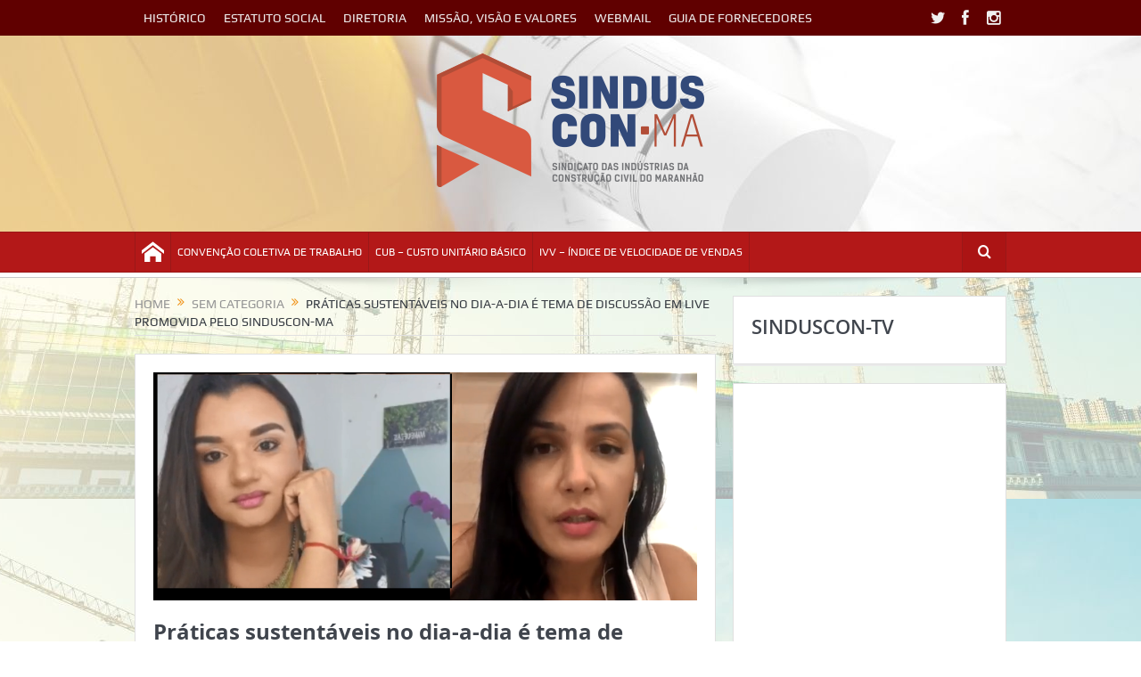

--- FILE ---
content_type: text/html; charset=UTF-8
request_url: https://www.sinduscon-ma.com.br/praticas-sustentaveis-no-dia-a-dia-e-tema-de-discussao-em-live-promovida-pelo-sinduscon-ma/
body_size: 37344
content:
<!DOCTYPE html>
<!--[if lt IE 7]>      <html class="no-js lt-ie9 lt-ie8 lt-ie7" lang="pt-BR"> <![endif]-->
<!--[if IE 7]>         <html class="no-js lt-ie9 lt-ie8" lang="pt-BR"> <![endif]-->
<!--[if IE 8]>         <html class="no-js lt-ie9" lang="pt-BR"> <![endif]-->
<!--[if gt IE 8]><!--> <html class="no-js" lang="pt-BR"> <!--<![endif]-->
    <head>
	<meta charset="UTF-8" />
        <meta http-equiv="X-UA-Compatible" content="IE=edge,chrome=1">
	<title>Práticas sustentáveis no dia-a-dia é tema de discussão em live promovida pelo Sinduscon-MA | SINDUSCON-MA</title>
	<link rel="profile" href="http://gmpg.org/xfn/11">
	<link rel="pingback" href="https://www.sinduscon-ma.com.br/xmlrpc.php">
<meta property="og:image" content="https://www.sinduscon-ma.com.br/wp-content/uploads/2020/06/LIVE.png"/>
    <meta property="og:image:width" content="1024" />
    <meta property="og:image:height" content="1024" />

<meta property="og:title" content="Práticas sustentáveis no dia-a-dia é tema de discussão em live promovida pelo Sinduscon-MA"/>
<meta property="og:type" content="article"/>
<meta property="og:description" content="Em continuidade aos diálogos sobre temas relacionados ao meio ambiente, a engenheira ambiental, Geize Soares conversou na noite dessa quarta-feira (10) com a advogada ambientalista, Vitória Colvara, s"/>
<meta property="og:url" content="https://www.sinduscon-ma.com.br/praticas-sustentaveis-no-dia-a-dia-e-tema-de-discussao-em-live-promovida-pelo-sinduscon-ma/"/>
<meta property="og:site_name" content="SINDUSCON-MA"/>

<meta name="viewport" content="width=device-width, initial-scale=1, maximum-scale=1">
<link rel="shortcut icon" href="https://www.sinduscon-ma.com.br/wp-content/uploads/2025/03/ICONE.png" />
<link rel="apple-touch-icon" href="https://www.sinduscon-ma.com.br/wp-content/themes/goodnews-theme/apple-touch-icon-precomposed.png" />

<link rel="pingback" href="https://www.sinduscon-ma.com.br/xmlrpc.php" />
        <!--[if lt IE 9]>
	<script src="https://www.sinduscon-ma.com.br/wp-content/themes/goodnews-theme/framework/helpers/js/html5.js"></script>
	<script src="https://www.sinduscon-ma.com.br/wp-content/themes/goodnews-theme/framework/helpers/js/IE9.js"></script>
	<![endif]-->
	<meta name='robots' content='max-image-preview:large' />
<link rel='dns-prefetch' href='//s.w.org' />
<link rel="alternate" type="application/rss+xml" title="Feed para SINDUSCON-MA &raquo;" href="https://www.sinduscon-ma.com.br/feed/" />
<link rel="alternate" type="application/rss+xml" title="Feed de comentários para SINDUSCON-MA &raquo;" href="https://www.sinduscon-ma.com.br/comments/feed/" />
<link rel="alternate" type="application/rss+xml" title="Feed de comentários para SINDUSCON-MA &raquo; Práticas sustentáveis no dia-a-dia é tema de discussão em live promovida pelo Sinduscon-MA" href="https://www.sinduscon-ma.com.br/praticas-sustentaveis-no-dia-a-dia-e-tema-de-discussao-em-live-promovida-pelo-sinduscon-ma/feed/" />
		<script type="text/javascript">
			window._wpemojiSettings = {"baseUrl":"https:\/\/s.w.org\/images\/core\/emoji\/13.1.0\/72x72\/","ext":".png","svgUrl":"https:\/\/s.w.org\/images\/core\/emoji\/13.1.0\/svg\/","svgExt":".svg","source":{"concatemoji":"https:\/\/www.sinduscon-ma.com.br\/wp-includes\/js\/wp-emoji-release.min.js?ver=5.8.12"}};
			!function(e,a,t){var n,r,o,i=a.createElement("canvas"),p=i.getContext&&i.getContext("2d");function s(e,t){var a=String.fromCharCode;p.clearRect(0,0,i.width,i.height),p.fillText(a.apply(this,e),0,0);e=i.toDataURL();return p.clearRect(0,0,i.width,i.height),p.fillText(a.apply(this,t),0,0),e===i.toDataURL()}function c(e){var t=a.createElement("script");t.src=e,t.defer=t.type="text/javascript",a.getElementsByTagName("head")[0].appendChild(t)}for(o=Array("flag","emoji"),t.supports={everything:!0,everythingExceptFlag:!0},r=0;r<o.length;r++)t.supports[o[r]]=function(e){if(!p||!p.fillText)return!1;switch(p.textBaseline="top",p.font="600 32px Arial",e){case"flag":return s([127987,65039,8205,9895,65039],[127987,65039,8203,9895,65039])?!1:!s([55356,56826,55356,56819],[55356,56826,8203,55356,56819])&&!s([55356,57332,56128,56423,56128,56418,56128,56421,56128,56430,56128,56423,56128,56447],[55356,57332,8203,56128,56423,8203,56128,56418,8203,56128,56421,8203,56128,56430,8203,56128,56423,8203,56128,56447]);case"emoji":return!s([10084,65039,8205,55357,56613],[10084,65039,8203,55357,56613])}return!1}(o[r]),t.supports.everything=t.supports.everything&&t.supports[o[r]],"flag"!==o[r]&&(t.supports.everythingExceptFlag=t.supports.everythingExceptFlag&&t.supports[o[r]]);t.supports.everythingExceptFlag=t.supports.everythingExceptFlag&&!t.supports.flag,t.DOMReady=!1,t.readyCallback=function(){t.DOMReady=!0},t.supports.everything||(n=function(){t.readyCallback()},a.addEventListener?(a.addEventListener("DOMContentLoaded",n,!1),e.addEventListener("load",n,!1)):(e.attachEvent("onload",n),a.attachEvent("onreadystatechange",function(){"complete"===a.readyState&&t.readyCallback()})),(n=t.source||{}).concatemoji?c(n.concatemoji):n.wpemoji&&n.twemoji&&(c(n.twemoji),c(n.wpemoji)))}(window,document,window._wpemojiSettings);
		</script>
		<style type="text/css">
img.wp-smiley,
img.emoji {
	display: inline !important;
	border: none !important;
	box-shadow: none !important;
	height: 1em !important;
	width: 1em !important;
	margin: 0 .07em !important;
	vertical-align: -0.1em !important;
	background: none !important;
	padding: 0 !important;
}
</style>
	<link rel='stylesheet' id='layerslider-css'  href='https://www.sinduscon-ma.com.br/wp-content/plugins/LayerSlider/static/layerslider/css/layerslider.css?ver=6.4.0' type='text/css' media='all' />
<link rel='stylesheet' id='rs-plugin-settings-css'  href='https://www.sinduscon-ma.com.br/wp-content/plugins/revslider/public/assets/css/settings.css?ver=5.4.3.1' type='text/css' media='all' />
<style id='rs-plugin-settings-inline-css' type='text/css'>
#rs-demo-id {}
</style>
<link rel='stylesheet' id='plugins-css'  href='https://www.sinduscon-ma.com.br/wp-content/themes/goodnews-theme/css/plugins.css?ver=5.8.12' type='text/css' media='all' />
<link rel='stylesheet' id='main-css'  href='https://www.sinduscon-ma.com.br/wp-content/themes/goodnews-theme/css/main.css?ver=5.8.12' type='text/css' media='all' />
<link rel='stylesheet' id='responsive-css'  href='https://www.sinduscon-ma.com.br/wp-content/themes/goodnews-theme/css/media.css?ver=5.8.12' type='text/css' media='all' />
<link rel='stylesheet' id='style-css'  href='https://www.sinduscon-ma.com.br/wp-content/themes/goodnews-theme/style.css?ver=5.8.12' type='text/css' media='all' />
<link rel='stylesheet' id='black-style-css'  href='https://www.sinduscon-ma.com.br/wp-content/themes/goodnews-theme/css/red.css?ver=5.8.12' type='text/css' media='all' />
<script type='text/javascript' id='layerslider-greensock-js-extra'>
/* <![CDATA[ */
var LS_Meta = {"v":"6.4.0"};
/* ]]> */
</script>
<script type='text/javascript' data-cfasync="false" src='https://www.sinduscon-ma.com.br/wp-content/plugins/LayerSlider/static/layerslider/js/greensock.js?ver=1.19.0' id='layerslider-greensock-js'></script>
<script type='text/javascript' src='https://www.sinduscon-ma.com.br/wp-includes/js/jquery/jquery.min.js?ver=3.6.0' id='jquery-core-js'></script>
<script type='text/javascript' src='https://www.sinduscon-ma.com.br/wp-includes/js/jquery/jquery-migrate.min.js?ver=3.3.2' id='jquery-migrate-js'></script>
<script type='text/javascript' data-cfasync="false" src='https://www.sinduscon-ma.com.br/wp-content/plugins/LayerSlider/static/layerslider/js/layerslider.kreaturamedia.jquery.js?ver=6.4.0' id='layerslider-js'></script>
<script type='text/javascript' data-cfasync="false" src='https://www.sinduscon-ma.com.br/wp-content/plugins/LayerSlider/static/layerslider/js/layerslider.transitions.js?ver=6.4.0' id='layerslider-transitions-js'></script>
<script type='text/javascript' src='https://www.sinduscon-ma.com.br/wp-content/plugins/revslider/public/assets/js/jquery.themepunch.tools.min.js?ver=5.4.3.1' id='tp-tools-js'></script>
<script type='text/javascript' src='https://www.sinduscon-ma.com.br/wp-content/plugins/revslider/public/assets/js/jquery.themepunch.revolution.min.js?ver=5.4.3.1' id='revmin-js'></script>
<meta name="generator" content="Powered by LayerSlider 6.4.0 - Multi-Purpose, Responsive, Parallax, Mobile-Friendly Slider Plugin for WordPress." />
<!-- LayerSlider updates and docs at: https://layerslider.kreaturamedia.com -->
<link rel="https://api.w.org/" href="https://www.sinduscon-ma.com.br/wp-json/" /><link rel="alternate" type="application/json" href="https://www.sinduscon-ma.com.br/wp-json/wp/v2/posts/937" /><link rel="EditURI" type="application/rsd+xml" title="RSD" href="https://www.sinduscon-ma.com.br/xmlrpc.php?rsd" />
<link rel="wlwmanifest" type="application/wlwmanifest+xml" href="https://www.sinduscon-ma.com.br/wp-includes/wlwmanifest.xml" /> 
<meta name="generator" content="WordPress 5.8.12" />
<link rel="canonical" href="https://www.sinduscon-ma.com.br/praticas-sustentaveis-no-dia-a-dia-e-tema-de-discussao-em-live-promovida-pelo-sinduscon-ma/" />
<link rel='shortlink' href='https://www.sinduscon-ma.com.br/?p=937' />
<link rel="alternate" type="application/json+oembed" href="https://www.sinduscon-ma.com.br/wp-json/oembed/1.0/embed?url=https%3A%2F%2Fwww.sinduscon-ma.com.br%2Fpraticas-sustentaveis-no-dia-a-dia-e-tema-de-discussao-em-live-promovida-pelo-sinduscon-ma%2F" />
<link rel="alternate" type="text/xml+oembed" href="https://www.sinduscon-ma.com.br/wp-json/oembed/1.0/embed?url=https%3A%2F%2Fwww.sinduscon-ma.com.br%2Fpraticas-sustentaveis-no-dia-a-dia-e-tema-de-discussao-em-live-promovida-pelo-sinduscon-ma%2F&#038;format=xml" />
<meta name="generator" content="Powered by Visual Composer - drag and drop page builder for WordPress."/>
<!--[if lte IE 9]><link rel="stylesheet" type="text/css" href="https://www.sinduscon-ma.com.br/wp-content/plugins/js_composer/assets/css/vc_lte_ie9.min.css" media="screen"><![endif]--><meta name="generator" content="Powered by Slider Revolution 5.4.3.1 - responsive, Mobile-Friendly Slider Plugin for WordPress with comfortable drag and drop interface." />
<script type="text/javascript">function setREVStartSize(e){
				try{ var i=jQuery(window).width(),t=9999,r=0,n=0,l=0,f=0,s=0,h=0;					
					if(e.responsiveLevels&&(jQuery.each(e.responsiveLevels,function(e,f){f>i&&(t=r=f,l=e),i>f&&f>r&&(r=f,n=e)}),t>r&&(l=n)),f=e.gridheight[l]||e.gridheight[0]||e.gridheight,s=e.gridwidth[l]||e.gridwidth[0]||e.gridwidth,h=i/s,h=h>1?1:h,f=Math.round(h*f),"fullscreen"==e.sliderLayout){var u=(e.c.width(),jQuery(window).height());if(void 0!=e.fullScreenOffsetContainer){var c=e.fullScreenOffsetContainer.split(",");if (c) jQuery.each(c,function(e,i){u=jQuery(i).length>0?u-jQuery(i).outerHeight(!0):u}),e.fullScreenOffset.split("%").length>1&&void 0!=e.fullScreenOffset&&e.fullScreenOffset.length>0?u-=jQuery(window).height()*parseInt(e.fullScreenOffset,0)/100:void 0!=e.fullScreenOffset&&e.fullScreenOffset.length>0&&(u-=parseInt(e.fullScreenOffset,0))}f=u}else void 0!=e.minHeight&&f<e.minHeight&&(f=e.minHeight);e.c.closest(".rev_slider_wrapper").css({height:f})					
				}catch(d){console.log("Failure at Presize of Slider:"+d)}
			};</script>
<style type="text/css" title="dynamic-css" class="options-output">body{color:#8e8e8e;}body, body.layout-boxed{background-attachment:fixed;background-position:center top;background-image:url('https://www.sinduscon-ma.com.br/wp-content/uploads/2021/11/fdsite.jpg');}{color:#600000;}.topbar, .copyrights-area, .topbar .top-nav > li ul.sub-menu li a:hover{background-color:#600000;}.header{background-color:#ffffff;background-position:center top;background-image:url('https://www.sinduscon-ma.com.br/wp-content/uploads/2021/11/cabeca-1.jpg');}{color:#600000;}.breaking-news .bn-title{background-color:#600000;}.breaking-news .bn-title:after{border-left-color:#600000;}body.rtl .breaking-news .bn-title:after{border-right-color:#600000;}.news-ticker li a, .news-ticker li{color:#600000;}.news-ticker li i{color:#600000;}</style><style type="text/css">
    
.header > .inner, .header .logo {
line-height: 100px;
height: 100px;
}
/* Category background */
.page-id-736 .site-header {
display: none;
}

.page-id-736 .site-footer {
display: none;
}</style>
<noscript><style type="text/css"> .wpb_animate_when_almost_visible { opacity: 1; }</style></noscript>    </head>
    <body class="post-template-default single single-post postid-937 single-format-standard right-sidebar singular navigation_highlight_ancestor time_in_twelve_format wpb-js-composer js-comp-ver-5.1.1 vc_responsive" itemscope="itemscope" itemtype="http://schema.org/WebPage">
    
        <!--[if lt IE 7]>
            <p class="browsehappy">You are using an <strong>outdated</strong> browser. Please <a href="http://browsehappy.com/">upgrade your browser</a> to improve your experience.</p>
        <![endif]-->
        <div class="boxed-wrap clearfix">
	    <div id="header-wrapper">
                         <div class="topbar">
  <div class="inner">
            <div class="top-left-content">
                 			     <ul id="menu-principal" class="top-nav mom_visibility_desktop"><li id="menu-item-31" class="menu-item menu-item-type-post_type menu-item-object-page menu-item-31"><a href="https://www.sinduscon-ma.com.br/historico/">HISTÓRICO</a></li>
<li id="menu-item-30" class="menu-item menu-item-type-post_type menu-item-object-page menu-item-30"><a href="https://www.sinduscon-ma.com.br/estatuto-social/">ESTATUTO SOCIAL</a></li>
<li id="menu-item-29" class="menu-item menu-item-type-post_type menu-item-object-page menu-item-29"><a href="https://www.sinduscon-ma.com.br/diretoria/">DIRETORIA</a></li>
<li id="menu-item-28" class="menu-item menu-item-type-post_type menu-item-object-page menu-item-28"><a href="https://www.sinduscon-ma.com.br/missao-visao-e-valores/">MISSÃO, VISÃO E VALORES</a></li>
<li id="menu-item-129" class="menu-item menu-item-type-custom menu-item-object-custom menu-item-129"><a href="http://webmail-seguro.com.br/sinduscon-ma.com.br">WEBMAIL</a></li>
<li id="menu-item-1083" class="menu-item menu-item-type-custom menu-item-object-custom menu-item-1083"><a href="https://guiadefornecedores.sinduscon-ma.com.br">GUIA DE FORNECEDORES</a></li>
</ul>
     			     <div class="mom_visibility_device device-top-menu-wrap">
			      <div class="top-menu-holder"><i class="fa-icon-reorder mh-icon"></i></div>
			      <ul id="menu-principal-1" class="device-top-nav"><li class="menu-item menu-item-type-post_type menu-item-object-page menu-item-31"><a href="https://www.sinduscon-ma.com.br/historico/">HISTÓRICO</a></li>
<li class="menu-item menu-item-type-post_type menu-item-object-page menu-item-30"><a href="https://www.sinduscon-ma.com.br/estatuto-social/">ESTATUTO SOCIAL</a></li>
<li class="menu-item menu-item-type-post_type menu-item-object-page menu-item-29"><a href="https://www.sinduscon-ma.com.br/diretoria/">DIRETORIA</a></li>
<li class="menu-item menu-item-type-post_type menu-item-object-page menu-item-28"><a href="https://www.sinduscon-ma.com.br/missao-visao-e-valores/">MISSÃO, VISÃO E VALORES</a></li>
<li class="menu-item menu-item-type-custom menu-item-object-custom menu-item-129"><a href="http://webmail-seguro.com.br/sinduscon-ma.com.br">WEBMAIL</a></li>
<li class="menu-item menu-item-type-custom menu-item-object-custom menu-item-1083"><a href="https://guiadefornecedores.sinduscon-ma.com.br">GUIA DE FORNECEDORES</a></li>
</ul>			     </div>

                        </div> <!--tb left-->
        <div class="top-right-content">
            		    <ul class="mom-social-icons">
                    <li class="twitter"><a target="_blank" class="vector_icon" href="https://twitter.com/sindusconma?lang=pt"><i class="fa-icon-twitter"></i></a></li>
        
                <li class="facebook"><a target="_blank" class="vector_icon" href="https://www.facebook.com/sindusconmaranhao"><i class="fa-icon-facebook "></i></a></li>        
        
        
        
        
                        <li class="instagram"><a target="_blank" class="vector_icon" href="https://www.instagram.com/sinduscon.ma"><i class="fa-icon-instagram"></i></a></li>
        
        
        

        

        
                        	
	    </ul>
                    </div> <!--tb right-->
</div>
 </div> <!--topbar-->
             <header class="header logo-center" itemscope="itemscope" itemtype="http://schema.org/WPHeader" role="banner">
                <div class="inner">
						                    <div class="logo">
					                    <a href="https://www.sinduscon-ma.com.br">
		                                                    <img src="https://www.sinduscon-ma.com.br/wp-content/uploads/2025/03/LOGO-2025-SITE-1.png" alt="SINDUSCON-MA" width="300" height="150" />
                                                                                               <img class="mom_retina_logo" src="https://www.sinduscon-ma.com.br/wp-content/uploads/2025/03/LOGO-2025-SITE-1.png" width="300" height="150" alt="SINDUSCON-MA" />
                                                		                    </a>

					
                    </div>
                    
                <div class="clear"></div>
                </div>
            </header>
	    	    </div> <!--header wrap-->
                                    <nav id="navigation" itemtype="http://schema.org/SiteNavigationElement" itemscope="itemscope" role="navigation" class="dd-effect-slide ">
                <div class="navigation-inner">
                <div class="inner">
                                                                <ul id="menu-base-menu" class="main-menu mom_visibility_desktop"><li id="menu-item-38" class="menu-item menu-item-type-custom menu-item-object-custom mom_default_menu_item menu-item-iconsOnly menu-item-depth-0"><a href="http://www.sinduscon-ma.com.br/index.php"><i class="icon_only momizat-icon-home"></i><span class="icon_only_label">HOME</span></a></li>
<li id="menu-item-33" class="menu-item menu-item-type-post_type menu-item-object-page mom_default_menu_item menu-item-depth-0"><a href="https://www.sinduscon-ma.com.br/convencao-coletiva/">CONVENÇÃO COLETIVA DE TRABALHO</a></li>
<li id="menu-item-34" class="menu-item menu-item-type-custom menu-item-object-custom mom_default_menu_item menu-item-depth-0"><a href="http://www.sinduscon-ma.com.br/custo-unitario-basico/">CUB &#8211; CUSTO UNITÁRIO BÁSICO</a></li>
<li id="menu-item-32" class="menu-item menu-item-type-post_type menu-item-object-page mom_default_menu_item menu-item-depth-0"><a href="https://www.sinduscon-ma.com.br/indice-de-velocidade-de-vendas/">IVV &#8211; ÍNDICE DE VELOCIDADE DE VENDAS</a></li>
</ul>                                                                <div class="device-menu-wrap mom_visibility_device">
                        <div id="menu-holder" class="device-menu-holder">
                            <i class="fa-icon-align-justify mh-icon"></i> <span class="the_menu_holder_area"><i class="dmh-icon"></i>Menu</span><i class="mh-caret"></i>
                        </div>
                        <ul id="menu-base-menu-1" class="device-menu mom_visibility_device"><li id="menu-item-38" class="menu-item menu-item-type-custom menu-item-object-custom mom_default_menu_item menu-item-iconsOnly menu-item-depth-0"><a href="http://www.sinduscon-ma.com.br/index.php"><i class="icon_only momizat-icon-home"></i><span class="icon_only_label">HOME</span></a></li>
<li id="menu-item-33" class="menu-item menu-item-type-post_type menu-item-object-page mom_default_menu_item menu-item-depth-0"><a href="https://www.sinduscon-ma.com.br/convencao-coletiva/">CONVENÇÃO COLETIVA DE TRABALHO</a></li>
<li id="menu-item-34" class="menu-item menu-item-type-custom menu-item-object-custom mom_default_menu_item menu-item-depth-0"><a href="http://www.sinduscon-ma.com.br/custo-unitario-basico/">CUB &#8211; CUSTO UNITÁRIO BÁSICO</a></li>
<li id="menu-item-32" class="menu-item menu-item-type-post_type menu-item-object-page mom_default_menu_item menu-item-depth-0"><a href="https://www.sinduscon-ma.com.br/indice-de-velocidade-de-vendas/">IVV &#8211; ÍNDICE DE VELOCIDADE DE VENDAS</a></li>
</ul>                        </div>
                                            		    <div class="nav-buttons">
                                        		                        <span class="nav-button nav-search">
                        <i class="fa-icon-search"></i>
                    </span>
                    <div class="nb-inner-wrap search-wrap border-box">
                        <div class="nb-inner sw-inner">
                        <div class="search-form mom-search-form">
                            <form method="get" action="https://www.sinduscon-ma.com.br">
                                <input class="sf" type="text" placeholder="Localizar ..." autocomplete="off" name="s">
                                <button class="button" type="submit"><i class="fa-icon-search"></i></button>
                            </form>
                            <span class="sf-loading"><img src="https://www.sinduscon-ma.com.br/wp-content/themes/goodnews-theme/images/ajax-search-nav.gif" alt="loading..." width="16" height="16"></span>
                        </div>
                    <div class="ajax_search_results">
                    </div> <!--ajax search results-->
                    </div> <!--sw inner-->
                    </div> <!--search wrap-->
                    
        		    </div> <!--nav-buttons-->

                </div>
                </div> <!--nav inner-->
            </nav> <!--Navigation-->
            	    <div class="boxed-content-wrapper clearfix">
                        <div class="nav-shaddow"></div>
                         <div style="margin-top:-17px; margin-bottom:20px;"></div>
            
            <div class="inner">
                            </div>
    <div class="inner">
        
                            <div class="main_container">
           <div class="main-col">
                                <div class="category-title">
                        <div class="mom_breadcrumb breadcrumb breadcrumbs"><div class="breadcrumbs-plus">
<span itemscope itemtype="http://data-vocabulary.org/Breadcrumb"><a itemprop="url" href="https://www.sinduscon-ma.com.br/" class="home"><span itemprop="title">Home</span></a></span> <span class='separator'><i class="sep fa-icon-double-angle-right"></i></span> <span itemscope itemtype="http://data-vocabulary.org/Breadcrumb"><a itemprop="url" href="https://www.sinduscon-ma.com.br/category/sem-categoria/" title="Sem categoria"><span itemprop="title">Sem categoria</span></a></span> <span class='separator'><i class="sep fa-icon-double-angle-right"></i></span> <span itemprop="name">Práticas sustentáveis no dia-a-dia é tema de discussão em live promovida pelo Sinduscon-MA</span></div></div>                </div>
                                        <div class="base-box blog-post p-single bp-horizontal-share post-937 post type-post status-publish format-standard has-post-thumbnail category-sem-categoria"itemscope itemtype="http://schema.org/Article">
<div itemprop="image" itemscope itemtype="https://schema.org/ImageObject">
    <meta itemprop="url" content="https://www.sinduscon-ma.com.br/wp-content/uploads/2020/06/LIVE-300x126.png">
    <meta itemprop="width" content="300">
    <meta itemprop="height" content="300">
  </div>
  <meta itemscope itemprop="mainEntityOfPage"  itemType="https://schema.org/WebPage" itemid="https://www.sinduscon-ma.com.br/praticas-sustentaveis-no-dia-a-dia-e-tema-de-discussao-em-live-promovida-pelo-sinduscon-ma/"/>

  <div itemprop="publisher" itemscope itemtype="https://schema.org/Organization">
    <div itemprop="logo" itemscope itemtype="https://schema.org/ImageObject">
      <meta itemprop="url" content="https://www.sinduscon-ma.com.br/wp-content/uploads/2025/03/LOGO-2025-SITE-1.png">
      <meta itemprop="width" content="300">
      <meta itemprop="height" content="150">
    </div>
        <meta itemprop="name" content="SINDUSCON-MA">
  </div>
  <meta itemprop="datePublished" content="2020-06-11T14:41:16-03:00"/>
  <meta itemprop="dateModified" content="2020-06-17T14:35:55-03:00"/>


                                   														<div class="feature-img">
								<img src="https://www.sinduscon-ma.com.br/wp-content/uploads/2020/06/LIVE.png" alt="Práticas sustentáveis no dia-a-dia é tema de discussão em live promovida pelo Sinduscon-MA">
							</div>
							                                   <h1 class="post-tile entry-title" itemprop="headline">Práticas sustentáveis no dia-a-dia é tema de discussão em live promovida pelo Sinduscon-MA</h1>
<div class="mom-post-meta single-post-meta"><div class="post-tools"><a href="javascript:window.print()" rel="nofollow" class="print"><i class="fa-icon-print"> </i>Imprimir</a><a href="mailto:?subject=Práticas sustentáveis no dia-a-dia é tema de discussão em live promovida pelo Sinduscon-MA&body=Práticas sustentáveis no dia-a-dia é tema de discussão em live promovida pelo Sinduscon-MA https://www.sinduscon-ma.com.br/praticas-sustentaveis-no-dia-a-dia-e-tema-de-discussao-em-live-promovida-pelo-sinduscon-ma/" rel="nofollow" class="email"><i class="fa-icon-envelope"> </i>Email</a></div></div><div class="entry-content">
            <p style="text-align: justify;">Em continuidade aos diálogos sobre temas relacionados ao meio ambiente, a engenheira ambiental, Geize Soares conversou na noite dessa quarta-feira (10) com a advogada ambientalista, Vitória Colvara, sobre o tema “Práticas sustentáveis no dia-a-dia”, por meio de uma transmissão ao vivo pelo <em>instagram </em>do Sinduscon-MA.</p>
<p style="text-align: justify;">Na ocasião, Colvara propôs dicas de hábitos que podem ser diariamente desenvolvidos com a finalidade de contribuir com a preservação do meio ambiente. As proposições variaram desde hábitos caseiros à critérios que devem ser adotados no ato da compra de determinado produto.</p>
<p style="text-align: justify;">Cada dica foi se fundamentou em uma contextualização sobre o tema nos dias atuais, de forma que o diálogo abrangeu, brevemente, assuntos como: consumo sustentável, moda sustentável, conscientização e medidas que podem ser desenvolvidas em obras de construção. Além da importância da educação de públicos de todas as idades sobre a necessidade de ações que visem a sustentabilidade.</p>
<p style="text-align: justify;">Além da discussão sobre práticas sustentáveis no dia-a-dia, a série de diálogos tratou também sobre o tema “Plano Diretor: O instrumento jurídico mais importante para a vida de nossa sociedade”, que foi explanado em duas conversas. A primeira contou com a participação do advogado especialista em meio ambiente, Antônio Fernandes; já o segundo bate-papo teve como convidado o arquiteto, Roberto Furtado.</p>
<p style="text-align: justify;">As transmissões devem seguir até o fim do mês com o objetivo de promover a conscientização sobre a relevância de práticas sustentáveis. A iniciativa é uma realização do Sinduscon-MA em homenagem ao mês do meio ambiente.</p>
      

    
</div> <!-- entry content -->
</div> <!-- base box -->

            <div class="np-posts">
                <ul>
						<li class="np-post prev border-box">
						<div class="post-img">
                            <a href="https://www.sinduscon-ma.com.br/construindo-boas-praticas-visita-a-empresa-edeconsil/"><img src="https://www.sinduscon-ma.com.br/wp-content/uploads/2020/06/edeconsil-90x60.jpg" data-hidpi="https://www.sinduscon-ma.com.br/wp-content/uploads/2020/06/edeconsil-180x120.jpg" alt="Práticas sustentáveis no dia-a-dia é tema de discussão em live promovida pelo Sinduscon-MA"></a>
                        </div>
			                        <div class="details has-feature-image">
                            <a href="https://www.sinduscon-ma.com.br/construindo-boas-praticas-visita-a-empresa-edeconsil/" class="link prev"><i class="fa-icon-double-angle-left"></i>Anterior</a>
                            <h3><a href="https://www.sinduscon-ma.com.br/construindo-boas-praticas-visita-a-empresa-edeconsil/">Construindo Boas Práticas: visita à empresa Edeconsil</a></h3>
                        </div>
                    </li>
		    		                        <li class="np-post next border-box">
						<div class="post-img">
                            <a href="https://www.sinduscon-ma.com.br/industria-imobiliaria-aponta-vantagens-da-gestao-de-recebiveis/"><img src="https://www.sinduscon-ma.com.br/wp-content/uploads/2020/06/GESTAODERECEBIVEIS-90x60.jpg" data-hidpi="https://www.sinduscon-ma.com.br/wp-content/uploads/2020/06/GESTAODERECEBIVEIS-180x120.jpg" alt="Práticas sustentáveis no dia-a-dia é tema de discussão em live promovida pelo Sinduscon-MA"></a>
                        </div>
			                        <div class="details has-feature-image">
                            <a href="https://www.sinduscon-ma.com.br/industria-imobiliaria-aponta-vantagens-da-gestao-de-recebiveis/" class="link next"><i class="fa-icon-double-angle-right alignright"></i>Pr&oacute;ximo</a>
                            <h3><a href="https://www.sinduscon-ma.com.br/industria-imobiliaria-aponta-vantagens-da-gestao-de-recebiveis/">Indústria imobiliária aponta vantagens da gestão de recebíveis</a></h3>
                        </div>
                    </li>
		                    </ul>
            </div> <!-- np posts -->
            </div> <!--main column-->
                        <div class="clear"></div>
</div> <!--main container-->            
            <div class="sidebar main-sidebar" role="complementary" itemscope="itemscope" itemtype="http://schema.org/WPSideBar">
            <div class="widget widget_block">
<h3>SINDUSCON-TV</h3>
</div><div class="widget widget_block">
<figure class="wp-block-embed aligncenter is-type-video is-provider-youtube wp-block-embed-youtube wp-embed-aspect-16-9 wp-has-aspect-ratio"><div class="wp-block-embed__wrapper">
<iframe loading="lazy" title="FEST IMÓVEIS MARANHÃO - FÁBIO NAHUZ   Presidente do SINDUSCON MA" width="500" height="281" src="https://www.youtube.com/embed/6NP_6fpDP8Y?feature=oembed" frameborder="0" allow="accelerometer; autoplay; clipboard-write; encrypted-media; gyroscope; picture-in-picture; web-share" referrerpolicy="strict-origin-when-cross-origin" allowfullscreen></iframe>
</div></figure>
</div><div class="widget layerslider_widget"><script data-cfasync="false" type="text/javascript">var lsjQuery = jQuery;</script><script data-cfasync="false" type="text/javascript">
lsjQuery(document).ready(function() {
if(typeof lsjQuery.fn.layerSlider == "undefined") {
if( window._layerSlider && window._layerSlider.showNotice) { 
window._layerSlider.showNotice('layerslider_6','jquery');
}
} else {
lsjQuery("#layerslider_6").layerSlider({sliderVersion: '6.4.0', navPrevNext: false, hoverPrevNext: false, navStartStop: false, navButtons: false, showCircleTimer: false, skinsPath: 'https://www.sinduscon-ma.com.br/wp-content/plugins/LayerSlider/static/layerslider/skins/'});
}
});
</script><div id="layerslider_6" class="ls-wp-container fitvidsignore" style="width:335px;height:380px;margin:0 auto;margin-bottom: 0px;"><div class="ls-slide" data-ls="duration:3000;timeshift:3000;kenburnsscale:1.2;"><img width="334" height="380" src="https://www.sinduscon-ma.com.br/wp-content/uploads/2023/03/61e54e06-ed59-4943-a406-2c30702c156b-e1678220764504.jpg" class="ls-l" alt="" loading="lazy" style="top:50%;left:50%;text-align:initial;font-weight:400;font-style:normal;text-decoration:none;wordwrap:false;opacity:1;"></div><div class="ls-slide" data-ls="kenburnsscale:1.2;"><img width="334" height="380" src="https://www.sinduscon-ma.com.br/wp-content/uploads/2023/02/WhatsApp-Image-2023-02-17-at-12.34.51-2-e1678220029937.jpeg" class="ls-l" alt="" loading="lazy" style="top:50%;left:50%;text-align:initial;font-weight:400;font-style:normal;text-decoration:none;wordwrap:false;opacity:1;"></div><div class="ls-slide" data-ls="kenburnsscale:1.2;"><img width="334" height="380" src="https://www.sinduscon-ma.com.br/wp-content/uploads/2023/02/WhatsApp-Image-2023-02-17-at-12.34.51-1-e1678219951246.jpeg" class="ls-l" alt="" loading="lazy" style="top:50%;left:50%;text-align:initial;font-weight:400;font-style:normal;text-decoration:none;wordwrap:false;opacity:1;"></div><div class="ls-slide" data-ls="kenburnsscale:1.2;"><img width="334" height="380" src="https://www.sinduscon-ma.com.br/wp-content/uploads/2023/02/WhatsApp-Image-2023-02-17-at-12.34.51-e1678219890435.jpeg" class="ls-l" alt="" loading="lazy" style="top:50%;left:50%;text-align:initial;font-weight:400;font-style:normal;text-decoration:none;wordwrap:false;opacity:1;"></div><div class="ls-slide" data-ls="kenburnsscale:1.2;"><img width="334" height="380" src="https://www.sinduscon-ma.com.br/wp-content/uploads/2023/02/WhatsApp-Image-2023-02-17-at-12.34.50-e1678219794745.jpeg" class="ls-l" alt="" loading="lazy" style="top:50%;left:50%;text-align:initial;font-weight:400;font-style:normal;text-decoration:none;wordwrap:false;opacity:1;"></div><div class="ls-slide" data-ls="kenburnsscale:1.2;"><img width="334" height="380" src="https://www.sinduscon-ma.com.br/wp-content/uploads/2023/02/WhatsApp-Image-2023-02-17-at-12.34.51-4-e1678219715370.jpeg" class="ls-l" alt="" loading="lazy" style="top:50%;left:50%;text-align:initial;font-weight:400;font-style:normal;text-decoration:none;wordwrap:false;opacity:1;"></div><div class="ls-slide" data-ls="kenburnsscale:1.2;"><img width="334" height="380" src="https://www.sinduscon-ma.com.br/wp-content/uploads/2023/02/WhatsApp-Image-2023-02-17-at-12.34.51-3-e1678219576206.jpeg" class="ls-l" alt="" loading="lazy" style="top:50%;left:50%;text-align:initial;font-weight:400;font-style:normal;text-decoration:none;wordwrap:false;opacity:1;"></div></div></div><div class="widget widget_media_image"><a href="https://guiafornecedoresic.com.br/ma/"><img width="300" height="300" src="https://www.sinduscon-ma.com.br/wp-content/uploads/2020/12/banner-01-2-300x300.png" class="image wp-image-1085  attachment-medium size-medium" alt="" loading="lazy" style="max-width: 100%; height: auto;" srcset="https://www.sinduscon-ma.com.br/wp-content/uploads/2020/12/banner-01-2-300x300.png 300w, https://www.sinduscon-ma.com.br/wp-content/uploads/2020/12/banner-01-2-150x150.png 150w, https://www.sinduscon-ma.com.br/wp-content/uploads/2020/12/banner-01-2.png 500w" sizes="(max-width: 300px) 100vw, 300px" /></a></div><div class="widget widget_block widget_media_image">
<figure class="wp-block-image size-full"><a href="https://cbic.org.br/normativos-publicados/"><img loading="lazy" width="500" height="348" src="https://www.sinduscon-ma.com.br/wp-content/uploads/2021/07/NORMATIVOSCBIC.png" alt="" class="wp-image-1304" srcset="https://www.sinduscon-ma.com.br/wp-content/uploads/2021/07/NORMATIVOSCBIC.png 500w, https://www.sinduscon-ma.com.br/wp-content/uploads/2021/07/NORMATIVOSCBIC-300x209.png 300w" sizes="(max-width: 500px) 100vw, 500px" /></a></figure>
</div>
           </div> <!--main sidebar-->
            <div class="clear"></div>                      </div> <!--main inner-->
            
      </div> <!--content boxed wrapper-->
                        <footer id="footer">
                <div class="inner">
	     		<div class="widget widget_text">			<div class="textwidget"><p align="center">Av Jerônimo de Albuquerque, SN, Casa da Indústria Albano Franco, Bequimão, 4° Andar, CEP: 65060-645, São Luís, MA 
<p align="center">Fone: (98)99148.6380 (Whatsapp) - E-mail: gabinetesindusconmaranhao@gmail.com</p></div>
		</div>	        

        <div class="clear"></div>                    
                </div> <!--// footer inner-->
            </footer> <!--//footer-->
            <div class="clear"></div>
        </div> <!--Boxed wrap-->
        <a href="#" class="scrollToTop button"><i class="enotype-icon-arrow-up"></i></a>	        <script type='text/javascript' src='https://www.sinduscon-ma.com.br/wp-includes/js/comment-reply.min.js?ver=5.8.12' id='comment-reply-js'></script>
<script type='text/javascript' src='https://www.sinduscon-ma.com.br/wp-content/themes/goodnews-theme/js/plugins.js?ver=1.0' id='plugins-js'></script>
<script type='text/javascript' id='Momizat-main-js-js-extra'>
/* <![CDATA[ */
var momAjaxL = {"url":"https:\/\/www.sinduscon-ma.com.br\/wp-admin\/admin-ajax.php","nonce":"91201196ce","success":"check your email to complete subscription","error":"Already subscribed","error2":"Email invalid","werror":"Enter a valid city name.","nomore":"No More Posts","homeUrl":"https:\/\/www.sinduscon-ma.com.br","viewAll":"View All","noResults":"Sorry, no posts matched your criteria","bodyad":""};
/* ]]> */
</script>
<script type='text/javascript' src='https://www.sinduscon-ma.com.br/wp-content/themes/goodnews-theme/js/main.js?ver=1.0' id='Momizat-main-js-js'></script>
<script type='text/javascript' src='https://www.sinduscon-ma.com.br/wp-content/plugins/js_composer/assets/lib/prettyphoto/js/jquery.prettyPhoto.min.js?ver=5.1.1' id='prettyphoto-js'></script>
<script type='text/javascript' src='https://www.sinduscon-ma.com.br/wp-includes/js/wp-embed.min.js?ver=5.8.12' id='wp-embed-js'></script>
    </body>
</html>